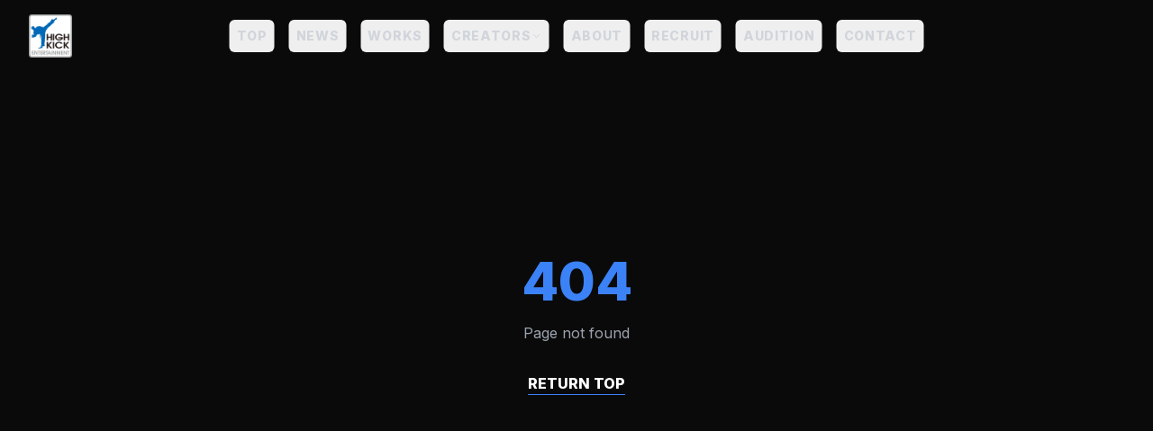

--- FILE ---
content_type: text/html; charset=UTF-8
request_url: https://highkick.jp/20160830-3/
body_size: 3304
content:
<!DOCTYPE html>
<html lang="ja">

<head>
  <meta charset="UTF-8" />
  <meta name="viewport" content="width=device-width, initial-scale=1.0" />
  <title>HighKick Entertainment Inc.</title>
  <script src="https://cdn.tailwindcss.com"></script>
  <link
    href="https://fonts.googleapis.com/css2?family=Inter:wght@300;400;600;800&family=Noto+Sans+JP:wght@300;400;500;700&display=swap"
    rel="stylesheet">
  <script>
    tailwind.config = {
      theme: {
        extend: {
          fontFamily: {
            sans: ['Inter', 'Noto Sans JP', 'sans-serif'],
          },
          colors: {
            hk: {
              black: '#0a0a0a',
              dark: '#171717',
              gray: '#262626',
              accent: '#3B82F6', // High Kick Blue (Blue-500)
              accentHover: '#2563EB', // Blue-600
              destructive: '#EF4444',
            }
          },
          keyframes: {
            fadeInUp: {
              '0%': { opacity: '0', transform: 'translateY(20px)' },
              '100%': { opacity: '1', transform: 'translateY(0)' },
            },
            marquee: {
              '0%': { transform: 'translateX(0%)' },
              '100%': { transform: 'translateX(-50%)' },
            }
          },
          animation: {
            'fade-in-up': 'fadeInUp 0.8s ease-out',
            'marquee': 'marquee 60s linear infinite',
          }
        }
      }
    }
  </script>
  <style>
    body {
      background-color: #0a0a0a;
      color: #ffffff;
    }

    /* Restore default scroll behavior but keep IE/Edge/Firefox hiding for specific elements if needed using .no-scrollbar */
    .no-scrollbar {
      -ms-overflow-style: none;
      scrollbar-width: none;
    }

    .no-scrollbar::-webkit-scrollbar {
      display: none;
    }

    /* Custom Scrollbar */
    ::-webkit-scrollbar {
      width: 8px;
    }

    ::-webkit-scrollbar-track {
      background: #0a0a0a;
    }

    ::-webkit-scrollbar-thumb {
      background: #262626;
      border-radius: 4px;
      border: 2px solid #0a0a0a;
    }

    ::-webkit-scrollbar-thumb:hover {
      background: #3B82F6;
    }
  </style>

  <link rel="stylesheet" href="/index.css">
  <script type="importmap">
{
  "imports": {
    "react": "https://esm.sh/react@18.2.0",
    "react-dom/client": "https://esm.sh/react-dom@18.2.0/client?deps=react@18.2.0",
    "react/jsx-runtime": "https://esm.sh/react@18.2.0/jsx-runtime",
    "lucide-react": "https://esm.sh/lucide-react@0.330.0?deps=react@18.2.0",
    "wouter": "https://esm.sh/wouter@3.0.0?deps=react@18.2.0",
    "@tanstack/react-query": "https://esm.sh/@tanstack/react-query@5.20.0?deps=react@18.2.0",
    "react-hook-form": "https://esm.sh/react-hook-form@7.50.0?deps=react@18.2.0",
    "@hookform/resolvers/zod": "https://esm.sh/@hookform/resolvers@3.3.4/zod",
    "zod": "https://esm.sh/zod@3.22.4",
    "clsx": "https://esm.sh/clsx@2.1.0",
    "tailwind-merge": "https://esm.sh/tailwind-merge@2.2.1",
    "react-dom/": "https://aistudiocdn.com/react-dom@^19.2.0/",
    "react/": "https://aistudiocdn.com/react@^19.2.0/",
    "@hookform/resolvers/": "https://aistudiocdn.com/@hookform/resolvers@^5.2.2/"
  }
}
</script>
  <script type="module" crossorigin src="/assets/index-BKcHQXFu.js"></script>
</head>

<body>
  <div id="root"></div>
</body>

</html>

--- FILE ---
content_type: text/html; charset=UTF-8
request_url: https://highkick.jp/index.css
body_size: 3304
content:
<!DOCTYPE html>
<html lang="ja">

<head>
  <meta charset="UTF-8" />
  <meta name="viewport" content="width=device-width, initial-scale=1.0" />
  <title>HighKick Entertainment Inc.</title>
  <script src="https://cdn.tailwindcss.com"></script>
  <link
    href="https://fonts.googleapis.com/css2?family=Inter:wght@300;400;600;800&family=Noto+Sans+JP:wght@300;400;500;700&display=swap"
    rel="stylesheet">
  <script>
    tailwind.config = {
      theme: {
        extend: {
          fontFamily: {
            sans: ['Inter', 'Noto Sans JP', 'sans-serif'],
          },
          colors: {
            hk: {
              black: '#0a0a0a',
              dark: '#171717',
              gray: '#262626',
              accent: '#3B82F6', // High Kick Blue (Blue-500)
              accentHover: '#2563EB', // Blue-600
              destructive: '#EF4444',
            }
          },
          keyframes: {
            fadeInUp: {
              '0%': { opacity: '0', transform: 'translateY(20px)' },
              '100%': { opacity: '1', transform: 'translateY(0)' },
            },
            marquee: {
              '0%': { transform: 'translateX(0%)' },
              '100%': { transform: 'translateX(-50%)' },
            }
          },
          animation: {
            'fade-in-up': 'fadeInUp 0.8s ease-out',
            'marquee': 'marquee 60s linear infinite',
          }
        }
      }
    }
  </script>
  <style>
    body {
      background-color: #0a0a0a;
      color: #ffffff;
    }

    /* Restore default scroll behavior but keep IE/Edge/Firefox hiding for specific elements if needed using .no-scrollbar */
    .no-scrollbar {
      -ms-overflow-style: none;
      scrollbar-width: none;
    }

    .no-scrollbar::-webkit-scrollbar {
      display: none;
    }

    /* Custom Scrollbar */
    ::-webkit-scrollbar {
      width: 8px;
    }

    ::-webkit-scrollbar-track {
      background: #0a0a0a;
    }

    ::-webkit-scrollbar-thumb {
      background: #262626;
      border-radius: 4px;
      border: 2px solid #0a0a0a;
    }

    ::-webkit-scrollbar-thumb:hover {
      background: #3B82F6;
    }
  </style>

  <link rel="stylesheet" href="/index.css">
  <script type="importmap">
{
  "imports": {
    "react": "https://esm.sh/react@18.2.0",
    "react-dom/client": "https://esm.sh/react-dom@18.2.0/client?deps=react@18.2.0",
    "react/jsx-runtime": "https://esm.sh/react@18.2.0/jsx-runtime",
    "lucide-react": "https://esm.sh/lucide-react@0.330.0?deps=react@18.2.0",
    "wouter": "https://esm.sh/wouter@3.0.0?deps=react@18.2.0",
    "@tanstack/react-query": "https://esm.sh/@tanstack/react-query@5.20.0?deps=react@18.2.0",
    "react-hook-form": "https://esm.sh/react-hook-form@7.50.0?deps=react@18.2.0",
    "@hookform/resolvers/zod": "https://esm.sh/@hookform/resolvers@3.3.4/zod",
    "zod": "https://esm.sh/zod@3.22.4",
    "clsx": "https://esm.sh/clsx@2.1.0",
    "tailwind-merge": "https://esm.sh/tailwind-merge@2.2.1",
    "react-dom/": "https://aistudiocdn.com/react-dom@^19.2.0/",
    "react/": "https://aistudiocdn.com/react@^19.2.0/",
    "@hookform/resolvers/": "https://aistudiocdn.com/@hookform/resolvers@^5.2.2/"
  }
}
</script>
  <script type="module" crossorigin src="/assets/index-BKcHQXFu.js"></script>
</head>

<body>
  <div id="root"></div>
</body>

</html>